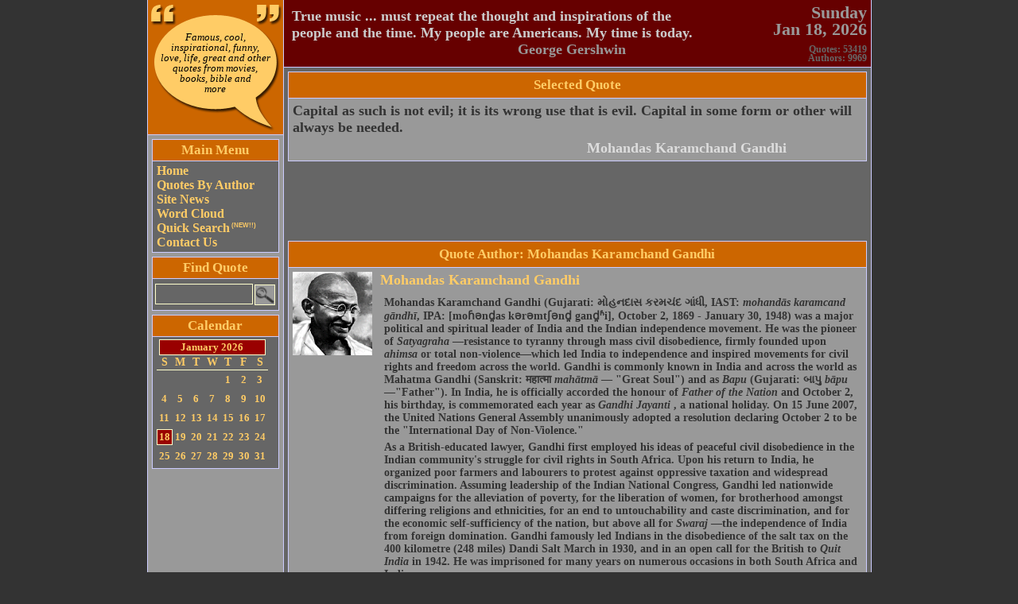

--- FILE ---
content_type: text/html; charset=UTF-8
request_url: https://publicquotes.com/quote/25133/capital-as-such-is-not-evil-it-is-its-wrong-use-that-is-evil.html
body_size: 21132
content:
<!DOCTYPE html PUBLIC "-//W3C//DTD XHTML 1.0 Transitional//EN" "http://www.w3.org/TR/xhtml1/DTD/xhtml1-transitional.dtd">
<html xmlns="http://www.w3.org/1999/xhtml">
<head>
<meta http-equiv="Content-Type" content="text/html; charset=iso-8859-1" />
<meta name="distribution" content="global"/>
<meta name="Keywords" content="Capital as such is not evil; it is its wrong use that is evil. Capital in some form or other will always be needed.,quotes,quote,calendar,famous quotes,inspirational quotes,funny quotes,love quotes,life quotes,movie quotes,bible quotes,graduation quotes,love quote, cite, cites"/>
<meta name="Description" content="Quote: Capital as such is not evil; it is its wrong use that is evil..."/>
<meta name="robots" content="index, follow"/>
<meta name="author" content="Andrey Mikhalchuk" />
<meta name="copyright" content="Copyright(c) Uberix, 2007 (http://uberix.com/)" />
<meta name="language" content="English" />
<link rel="shortcut icon" href="/favicon.ico" type="image/x-icon" />
<!-- script language="javascript" src="/js/publicquotes-util.js" type="text/javascript"></script -->
<!-- link rel="stylesheet" type="text/css" href="/css/publicquotes.min.css" / -->
<style type="text/css">
body{background-color:#333;font-family:"Times New Roman", Times, serif;color:#000;font-size:14px;margin:0;padding:0 20px;}li{color:#333;font-size:14px;list-style-type:square;}ul{padding-left:5px;margin:5px 5px 5px 15px;}p{font-size:14px;font-weight:700;color:#333;margin:0 5px 5px;}a{text-decoration:none;}a:hover,a.read_more:hover,a.header_quote:hover,a.header_quote_author:hover,a.quote:hover,a.auote_author:hover,a.selected_quote_author:hover,a.selected_quote:hover,a.see_more:hover
a.alphabet:hover,a.alphabet_selected:hover,a.source_in_list:hover{text-decoration:underline;}input.text,select.select,textarea.textarea,option.option,input.password,textarea.textarea,input.image{font-family:"Times New Roman", Times, serif;font-size:16px;font-weight:700;color:#ccc;height:22px;border:1px solid #ffc;background-color:#666;margin:3px;}input.text{padding:1px 4px;}input.submit{border:1px solid #ffc;background-color:#999;color:#366;font-weight:700;font-size:14px;padding:3px;}td.menu_block{background-color:#666;padding:3px 0;}th.block,h2.block{background-color:#c60;text-align:center;font-size:17px;font-weight:700;color:#fc6;white-space:nowrap;margin:0;padding:3px;}th.menu_block,th.block{border-bottom:1px solid #ccf;}table.block{border:1px solid #ccf;margin:0;}td.main_menu_item,td.main_menu_item_selected,td.main_menu_item a,td.main_menu_item_selected a{font-size:16px;font-weight:700;color:#fc6;}td.main_menu_item{padding-left:5px;}td.main_menu_item_selected{background-color:#900;border-top:1px solid #ccf;border-bottom:1px solid #ccf;padding-left:5px;}sup{font-size:8px;font-family:Verdana, Arial, Helvetica, sans-serif;}h1.logo{font-size:13px;line-height:13px;font-style:italic;font-weight:400;text-align:center;margin:0;padding:0;}p.current_date{font-size:22px;font-weight:700;color:#999;text-align:right;line-height:21px;margin:5px;}p.site_stats{font-size:12px;font-weight:700;color:#666;text-align:right;line-height:11px;margin:5px;}a.header_quote,a.header_quote_author{font-size:18px;font-weight:700;color:#ccc;text-decoration:none;margin:0;}a.header_quote_author{color:#999;text-align:right;margin-right:100px;white-space:nowrap;}p.footer{text-align:center;font-size:12px;font-weight:700;color:#c93;margin:0;padding:3px 0;}div.quote{border:1px solid #ccf;background-color:#999;cursor:pointer;margin:0 5px 5px 0;padding:5px;}p.quote{margin:0;}a.quote{color:#333;font-size:14px;font-weight:700;text-decoration:none;margin:0;}p.quote_author{text-align:right;margin:0;}a.quote_author{color:#666;font-size:14px;font-weight:700;white-space:nowrap;text-decoration:none;text-align:right;margin:0 100px 10px 0;}a.read_more{color:#333;font-size:14px;font-weight:700;white-space:nowrap;text-decoration:none;text-align:right;margin:0 50px 10px 0;}h3{color:#fc6;font-size:18px;margin:0;}table.calendar{border-spacing:0;border-collapse:collapse;margin:0 3px 0 5px;}table.calendar td,table.calendar th,table.calendar caption.calendar-month{color:#fc6;text-align:center;font-weight:700;font-size:13px;}table.calendar th{font-size:14px;border:none;border-bottom:1px solid #ffc;padding:1px 0;}table.calendar td{width:20px;height:20px;margin:0;padding:2px 0;}table.calendar caption.calendar-month{border:1px solid #ffc;background-color:#900;margin:0 3px;padding:1px;}td.alphabet,td.alphabet_selected{text-align:center;width:20px;height:20px;border:1px solid #ffc;}td.alphabet{background-color:#666;}td.alphabet_selected{background-color:#900;}td.pager,td.pager_hover{width:20px;height:20px;border:1px solid #ffc;cursor:pointer;background-color:#666;padding:2px 5px;}td.current_page{color:#fc6;border:1px solid #ffc;font-size:14px;font-weight:700;cursor:default;background-color:#900;width:20px;height:20px;padding:2px 5px;}table.source_in_list{margin:0;padding:0;}td.source_in_list{border:1px solid #ffc;background-color:#666;width:33%;overflow:hidden;cursor:pointer;padding:2px;}a.source_in_list{color:#fc6;font-size:12px;font-weight:700;text-decoration:none;}a.selected_quote_author,a.selected_quote{color:#333;font-weight:700;text-decoration:none;font-size:18px;}a.selected_quote_author{color:#ddd;}div.selected_quote{padding:5px;}div.selected_quote_author{text-align:right;padding-right:100px;padding-bottom:5px;}div.tag_cloud_field_fixed{background-color:#999;overflow:hidden;position:relative;width:100%;}div.linear_word_class{float:left;position:static;margin:-2px 1px;}div.nonlinear_word_class{position:absolute;}div.tag_cloud_field_scaleable{background-color:#999;overflow:hidden;}a.see_more{color:#333;text-decoration:none;font-weight:700;font-size:14px;padding:5px 20px 5px 0;}p.error{color:#900;font-size:14px;font-weight:700;margin:5px;}code{display:block;border:1px solid #ffc;background:#666;margin:5px;padding:5px;}td.block,td.alphabet:hover,td.pager:hover{background-color:#999;}a.alphabet,a.alphabet_selected,td.pager a{color:#fc6;cursor:pointer;font-size:12px;font-weight:700;text-decoration:none;}
</style>
<title>Quote: Capital as such is not evil; it is its wrong use that is evil...</title>
</head>
<body>
<table border="0" cellpadding="0" cellspacing="0" width="890" height="100%" style="border-left: 1px solid #ccf; border-right: 1px solid #ccf;" align="center">
	<tr>
		<td width="170" valign="top" bgcolor="#999999" style="border-right: 1px solid #ccf;padding-bottom: 5px">
			<table cellpadding="0" cellspacing="0" border="0" width="170">
				<tr height="170">
					<td height="110" width="170" background="/img/logo.gif" valign="top" style="padding:40px 0px 0px 0px; border-bottom: 1px solid #ccf;cursor:pointer;" onClick="location.href='/'">
						<a href="/" style="cursor:pointer;color:#000; text-decoration:none"><h1 class="logo">Famous, cool,<br />inspirational, funny,<br />love, life, great and other<br />quotes from movies,<br />books, bible and<br />more</h1></a>
					</td>
				</tr>
				<tr>
					<td style="padding: 5px 5px 0px 5px">
												<table cellpadding="0" cellspacing="0" border="0" class="block" width="160">
	<tr><th class="menu_block"><h2 class="block">Main Menu</h2></th></tr>
	<tr><td class="menu_block">						<table cellpadding="0" cellspacing="0" border="0" width="100%">
																																											<tr><td class="main_menu_item"><a href="/index.php" title="Welcome to PublicQuotes.com" style="text-decoration:none">Home</a></td></tr>
																																																		<tr><td class="main_menu_item"><a href="/quotes-by-source.php" title="Find quotes by source/author" style="text-decoration:none">Quotes&nbsp;By&nbsp;Author</a></td></tr>
																																																		<tr><td class="main_menu_item"><a href="/site-news.php" title="All news related to this site development" style="text-decoration:none">Site News</a></td></tr>
																																																		<tr><td class="main_menu_item"><a href="/word-cloud.php" title="Word cloud - helps you to identify the most popular words in quotes quickly" style="text-decoration:none">Word&nbsp;Cloud</a></td></tr>
																																																		<tr><td class="main_menu_item"><a href="/quick-search.php" title="Quickly search for quotes" style="text-decoration:none">Quick&nbsp;Search<sup> (NEW!!)</sup></a></td></tr>
																																																		<tr><td class="main_menu_item"><a href="/contact-us.php" title="Contact us if you want to submit a quote, suggestion, improvement or any other information" style="text-decoration:none">Contact&nbsp;Us</a></td></tr>
																			</table>
						</td></tr>
</table>					</td>
				</tr>
				<tr>
					<td style="padding: 5px 0px 0px 5px">
												<table cellpadding="0" cellspacing="0" border="0" class="block" width="160">
	<tr><th class="menu_block"><h2 class="block">Find Quote</h2></th></tr>
	<tr><td class="menu_block">												<table cellpadding="0" cellspacing="0" border="0">
							<tr>
								<td valign="top">
									<form method="get" action="/quick-search.php"><input type="text" class="text" name="search_for" style="width: 113px; height: 22px; margin-right:1px" value=""/>
								</td>
								<td valign="top" style="padding-top: 1px">
									<input type="image" class="image" name="find" src="/img/find-icon.gif" style="height:24px; width:24px; margin-left:1px"/>
								</td></form>
							</tr>
						</table>
						</td></tr>
</table>					</td>
				</tr>
<!--
				<tr>
					<td style="padding: 5px 0px 0px 5px">
												<table cellpadding="0" cellspacing="0" border="0" class="block" width="160">
	<tr><th class="menu_block"><h2 class="block">Subscribe</h2></th></tr>
	<tr><td class="menu_block">						<table cellpadding="0" cellspacing="0" border="0">
							<tr>
								<td valign="top">
									<input type="text" class="text" name="search_for" style="width: 100px; height: 22px; margin-right:1px" />
								</td>
								<td valign="top" style="padding-top: 1px">
									<input type="image" class="image" name="find" src="/img/subscribe-icon.gif" style="height:24px; width:24px; margin-left:1px"/>
								</td>
							</tr>
						</table>
						</td></tr>
</table>					</td>
				</tr>
-->
				<tr>
					<td style="padding: 5px 0px 0px 5px">
						<table cellpadding="0" cellspacing="0" border="0" class="block" width="160">
	<tr><th class="menu_block"><h2 class="block">Calendar</h2></th></tr>
	<tr><td class="menu_block"><table class="calendar">
<caption class="calendar-month">January&nbsp;2026</caption>
<tr><th abbr="Sunday">S</th><th abbr="Monday">M</th><th abbr="Tuesday">T</th><th abbr="Wednesday">W</th><th abbr="Thursday">T</th><th abbr="Friday">F</th><th abbr="Saturday">S</th></tr>
<tr><td colspan="4">&nbsp;</td><td>1</td><td>2</td><td>3</td></tr>
<tr><td>4</td><td>5</td><td>6</td><td>7</td><td>8</td><td>9</td><td>10</td></tr>
<tr><td>11</td><td>12</td><td>13</td><td>14</td><td>15</td><td>16</td><td>17</td></tr>
<tr><td><div style="border: 1px solid #ffc; padding:1px; background-color:#900">18</div></td><td>19</td><td>20</td><td>21</td><td>22</td><td>23</td><td>24</td></tr>
<tr><td>25</td><td>26</td><td>27</td><td>28</td><td>29</td><td>30</td><td>31</td></tr>
</table>
</td></tr>
</table>					</td>
				</tr>
				<tr>
					<td style="padding: 5px 0px 0px 5px">
						<script async src="https://pagead2.googlesyndication.com/pagead/js/adsbygoogle.js"></script>
<ins class="adsbygoogle"
     style="display:inline-block;width:160px;height:600px"
     data-ad-client="ca-pub-5224061978247555"
     data-ad-slot="4172580407"></ins>
<script>
     (adsbygoogle = window.adsbygoogle || []).push({});
</script>
					</td>
				</tr>
			</table>
		</td>
		<td width="100%" valign="top" bgcolor="#666666">
			<table cellpadding="0" cellspacing="0" border="0" width="100%">
				<tr>
					<td valign="top" bgcolor="#660000" style="border-bottom: 1px solid #ccf;">
						<table cellpadding="0" cellspacing="0" border="0" width="100%">
							<tr>
								<td rowspan="2" valign="top" align="left" style="padding:10px">
<!--
<a  class="header_quote" href ="http://www.youtube.com/watch?v=l7bKdpSAX-I"><img style="margin: 0px 10px 0px 0px" src="http://i1.ytimg.com/vi/l7bKdpSAX-I/default.jpg" align="left" />World Wildlife Fund is the world's largest independent conservation organization. Their mission is to protect the wildlife on Earth. Please donate to WWF so they can keep doing their great job: </a><a href="http://www.razoo.com/story/WWF" class="header_quote">http://www.razoo.com/story/WWF</a>
-->
									<a class="header_quote" href="/quote/25504/true-music-.html">True music ... must repeat the thought and inspirations of the people and the time. My people are Americans. My time is today.</a>
									<div align="right"><a class="header_quote_author" href="/source/5145/george-gershwin.html">George Gershwin</a></div>
								</td>
								<td rowspan="2" valign="top" align="left" style="padding:10px">
									<img src="../../img/1x1t.gif" width="50" />
								</td>
								<td width="100" align="right" valign="top">
									<p class="current_date">
									Sunday<br />Jan&nbsp;18,&nbsp;2026									</p>
								</td>
							</tr>
							<tr>
								<td align="right" valign="bottom">
									<p class="site_stats">
										Quotes: 53419<br />
										Authors: 9969<br />
										<!--Events: <br />
										Today's events: 0<br />-->
									</p>
								</td>
							</tr>
						</table>
					</td>
				</tr>
				<tr>
					<td style="padding: 5px 5px 5px 5px">
						<table cellpadding="0" cellspacing="0" border="0" width="100%">
	<tr>
		<td>
		<table cellpadding="0" cellspacing="0" border="0" class="block" width="100%">
	<tr><th class="block"><h2 class="block">Selected Quote</h2></th></tr>
	<tr><td class="block"><div class="selected_quote"><a class="selected_quote" href="/quote/25133/capital-as-such-is-not-evil-it-is-its-wrong-use-that-is-evil.html">Capital as such is not evil; it is its wrong use that is evil. Capital in some form or other will always be needed.</a></div>
<div class="selected_quote_author"><a class="selected_quote_author" href="/source/80/mohandas-karamchand-gandhi.html">Mohandas Karamchand Gandhi</a></div>
</td></tr>
</table>		</td>
	</tr>
	<tr>
		<td style="height:5px;">
		</td>
	</tr>
	<tr>
		<td align="center">
		<script async src="https://pagead2.googlesyndication.com/pagead/js/adsbygoogle.js"></script>
<ins class="adsbygoogle"
     style="display:inline-block;width:728px;height:90px"
     data-ad-client="ca-pub-5224061978247555"
     data-ad-slot="2340509100"></ins>
<script>
     (adsbygoogle = window.adsbygoogle || []).push({});
</script>
		</td>
	</tr>
	<tr>
		<td style="height:5px;">
		</td>
	</tr>
	<tr>
		<td>
			<table cellpadding="0" cellspacing="0" border="0" class="block" width="100%">
	<tr><th class="block"><h2 class="block">Quote Author: Mohandas Karamchand Gandhi</h2></th></tr>
	<tr><td class="block">	<table border="0" cellspacing="0" cellpadding="5" style="cursor:default">
		<tr>
			<td rowspan="2" valign="top"><img src="/img/source/mahatma-gandhi.gif" alt="Mohandas Karamchand Gandhi" title="Mohandas Karamchand Gandhi" width="100"></td>
			<td height="20" valign="top"><h3>Mohandas Karamchand Gandhi</h3></td>
		</tr>
		<tr>
			<td valign="top" height="80">
			<p> Mohandas Karamchand Gandhi (Gujarati: મોહનદાસ કરમચંદ ગાંધી, IAST: <i>mohandās karamcand gāndhī</i>, IPA: [moɦənd̪as kərəmtʃənd̪ gand̪ʱi], October 2, 1869 - January 30, 1948) was a major political and spiritual leader of India and the Indian independence movement. He was the pioneer of <i> Satyagraha </i>—resistance to tyranny through mass civil disobedience, firmly founded upon <i> ahimsa </i> or total non-violence—which led India to independence and inspired movements for civil rights and freedom across the world. Gandhi is commonly known in India and across the world as Mahatma Gandhi (Sanskrit: महात्मा <i> mahātmā </i> — "Great Soul") and as <i>Bapu</i> (Gujarati: બાપુ <i>bāpu</i>—"Father"). In India, he is officially accorded the honour of <i> Father of the Nation </i> and October 2, his birthday, is commemorated each year as <i> Gandhi Jayanti </i>, a national holiday. On 15 June 2007, the United Nations General Assembly unanimously adopted a resolution declaring October 2 to be the "International Day of Non-Violence." </p> <p>As a British-educated lawyer, Gandhi first employed his ideas of peaceful civil disobedience in the Indian community's struggle for civil rights in South Africa. Upon his return to India, he organized poor farmers and labourers to protest against oppressive taxation and widespread discrimination. Assuming leadership of the Indian National Congress, Gandhi led nationwide campaigns for the alleviation of poverty, for the liberation of women, for brotherhood amongst differing religions and ethnicities, for an end to untouchability and caste discrimination, and for the economic self-sufficiency of the nation, but above all for <i> Swaraj </i>—the independence of India from foreign domination. Gandhi famously led Indians in the disobedience of the salt tax on the 400 kilometre (248 miles) Dandi Salt March in 1930, and in an open call for the British to <i> Quit India </i> in 1942. He was imprisoned for many years on numerous occasions in both South Africa and India.</p> <p>Gandhi practised and advocated non-violence and truth, even in the most extreme situations. A student of Hindu philosophy, he lived simply, organizing an ashram that was self-sufficient in its needs. Making his own clothes—the traditional Indian dhoti and shawl woven with a charkha—he lived on a simple vegetarian diet. He used rigorous fasts, for long periods, for both self-purification and protest.</p>
											<div align="right" style="width: 100%;"><a href="http://en.wikipedia.org/wiki/Mohandas_Karamchand_Gandhi" target="help_window" class="read_more">Read More</a></div>
										</td>
		</tr>
	</table>
</td></tr>
</table>		</td>
	</tr>
	<tr>
		<td style="height:5px;">
		</td>
	</tr>
	<tr>
		<td>
		<table cellpadding="0" cellspacing="0" border="0" class="block" width="100%">
	<tr><th class="block"><h2 class="block">Other Mohandas Karamchand Gandhi Quotes</h2></th></tr>
	<tr><td class="block">	<div style="padding: 5px 0px 0px 5px">
					<div class="quote" onclick="location.href='/quote/94/there-are-people-in-the-world-so-hungry-that-god-cannot-appear-to-them-except-in-the-form-of-bread.html'">
			<p class="quote"><a class="quote" href="/quote/94/there-are-people-in-the-world-so-hungry-that-god-cannot-appear-to-them-except-in-the-form-of-bread.html">There are people in the world so hungry, that God cannot appear to them except in the form of bread.</a></p>
		</div>
							<div class="quote" onclick="location.href='/quote/103/first-they-ignore-you-then-they-laugh-at-you-then-they-fight-you-then-you-win.html'">
			<p class="quote"><a class="quote" href="/quote/103/first-they-ignore-you-then-they-laugh-at-you-then-they-fight-you-then-you-win.html">First they ignore you, then they laugh at you, then they fight you, then you win.</a></p>
		</div>
							<div class="quote" onclick="location.href='/quote/233/i-think-it-would-be-a-good-idea.html'">
			<p class="quote"><a class="quote" href="/quote/233/i-think-it-would-be-a-good-idea.html">I think it would be a good idea.</a></p>
		</div>
							<div class="quote" onclick="location.href='/quote/552/i-believe-in-equality-for-everyone-except-reporters-and-photographers.html'">
			<p class="quote"><a class="quote" href="/quote/552/i-believe-in-equality-for-everyone-except-reporters-and-photographers.html">I believe in equality for everyone, except reporters and photographers.</a></p>
		</div>
							<div class="quote" onclick="location.href='/quote/677/what-difference-does-it-make-to-the-dead-the-orphans-and-the-homeless-whether-the-mad-destruction-is.html'">
			<p class="quote"><a class="quote" href="/quote/677/what-difference-does-it-make-to-the-dead-the-orphans-and-the-homeless-whether-the-mad-destruction-is.html">What difference does it make to the dead, the orphans and the homeless, whether the mad destruction is wrought under the name of totalitarianism or the holy name of liberty or democracy?</a></p>
		</div>
							<div class="quote" onclick="location.href='/quote/963/where-there-is-love-there-is-life.html'">
			<p class="quote"><a class="quote" href="/quote/963/where-there-is-love-there-is-life.html">Where there is love there is life.</a></p>
		</div>
							<div class="quote" onclick="location.href='/quote/1129/if-i-had-no-sense-of-humor-i-would-long-ago-have-committed-suicide.html'">
			<p class="quote"><a class="quote" href="/quote/1129/if-i-had-no-sense-of-humor-i-would-long-ago-have-committed-suicide.html">If I had no sense of humor, I would long ago have committed suicide.</a></p>
		</div>
							<div class="quote" onclick="location.href='/quote/1699/you-must-be-the-change-you-wish-to-see-in-the-world.html'">
			<p class="quote"><a class="quote" href="/quote/1699/you-must-be-the-change-you-wish-to-see-in-the-world.html">You must be the change you wish to see in the world.</a></p>
		</div>
							<div class="quote" onclick="location.href='/quote/4663/all-humanity-is-one-undivided-and-indivisible-family-and-each-one-of-us-is-responsible-for-the-misdeeds.html'">
			<p class="quote"><a class="quote" href="/quote/4663/all-humanity-is-one-undivided-and-indivisible-family-and-each-one-of-us-is-responsible-for-the-misdeeds.html">All humanity is one undivided and indivisible family, and each one of us is responsible for the misdeeds of all the others. I cannot detach myself from the wickedest soul.</a></p>
		</div>
							<div class="quote" onclick="location.href='/quote/4664/what-difference-does-it-make-to-the-dead.html'">
			<p class="quote"><a class="quote" href="/quote/4664/what-difference-does-it-make-to-the-dead.html">What difference does it make to the dead...whether the mad destruction is wrought under the name of totalitarianism or the holy name of liberty or democracy?</a></p>
		</div>
							<div class="quote" onclick="location.href='/quote/4665/consciously-or-unconsciously-every-one-of-us-does-render-some-service-or-other.html'">
			<p class="quote"><a class="quote" href="/quote/4665/consciously-or-unconsciously-every-one-of-us-does-render-some-service-or-other.html">Consciously or unconsciously, every one of us does render some service or other. If we cultivate the habit of doing this service deliberately, our desire for service will steadily grow stronger, and will make, not only our own happiness, but that of the w</a></p>
		</div>
							<div class="quote" onclick="location.href='/quote/4666/a-coward-is-incapable-of-exhibiting-love-it-is-the-prerogative-of-the-brave.html'">
			<p class="quote"><a class="quote" href="/quote/4666/a-coward-is-incapable-of-exhibiting-love-it-is-the-prerogative-of-the-brave.html">A coward is incapable of exhibiting love; it is the prerogative of the brave.</a></p>
		</div>
							<div class="quote" onclick="location.href='/quote/4667/we-win-justice-quickest-by-rendering-justice-to-the-other-party.html'">
			<p class="quote"><a class="quote" href="/quote/4667/we-win-justice-quickest-by-rendering-justice-to-the-other-party.html">We win justice quickest by rendering justice to the other party.</a></p>
		</div>
							<div class="quote" onclick="location.href='/quote/25126/i-claim-to-be-no-more-than-an-average-man-with-less-than-average-abilities.html'">
			<p class="quote"><a class="quote" href="/quote/25126/i-claim-to-be-no-more-than-an-average-man-with-less-than-average-abilities.html">I claim to be no more than an average man with less than average abilities. I have not the shadow of a doubt that any man or woman can achieve what I have, if he or she would make the same effort and cultivate the same hope and faith.</a></p>
		</div>
							<div class="quote" onclick="location.href='/quote/25127/indolence-is-a-delightful-but-distressing-state-we-must-be-doing-something-to-be-happy.html'">
			<p class="quote"><a class="quote" href="/quote/25127/indolence-is-a-delightful-but-distressing-state-we-must-be-doing-something-to-be-happy.html">Indolence is a delightful but distressing state; we must be doing something to be happy. Action is no less necessary than thought to the instinctive tendencies of the human frame.</a></p>
		</div>
							<div class="quote" onclick="location.href='/quote/25128/adaptability-is-not-imitation.html'">
			<p class="quote"><a class="quote" href="/quote/25128/adaptability-is-not-imitation.html">Adaptability is not imitation. It means power of resistance and assimilation.</a></p>
		</div>
							<div class="quote" onclick="location.href='/quote/25129/ahimas-is-the-attribute-of-the-soul-and-therefore-to-be-practiced-by-everybody-in-all-affairs-of-lif.html'">
			<p class="quote"><a class="quote" href="/quote/25129/ahimas-is-the-attribute-of-the-soul-and-therefore-to-be-practiced-by-everybody-in-all-affairs-of-lif.html">Ahimas is the attribute of the soul, and therefore, to be practiced by everybody in all affairs of life. If it cannot be practiced in all departments, it has no practical value.</a></p>
		</div>
							<div class="quote" onclick="location.href='/quote/25130/i-came-to-the-conclusion-long-ago-.html'">
			<p class="quote"><a class="quote" href="/quote/25130/i-came-to-the-conclusion-long-ago-.html">I came to the conclusion long ago ... that all religions were true, and also that all had some error in them.</a></p>
		</div>
							<div class="quote" onclick="location.href='/quote/25131/birth-and-death-are-not-two-different-states-but-they-are-different-aspects-of-the-same-state.html'">
			<p class="quote"><a class="quote" href="/quote/25131/birth-and-death-are-not-two-different-states-but-they-are-different-aspects-of-the-same-state.html">Birth and death are not two different states, but they are different aspects of the same state.</a></p>
		</div>
							<div class="quote" onclick="location.href='/quote/25132/all-business-depends-upon-men-fulfilling-their-responsibilities.html'">
			<p class="quote"><a class="quote" href="/quote/25132/all-business-depends-upon-men-fulfilling-their-responsibilities.html">All business depends upon men fulfilling their responsibilities.</a></p>
		</div>
							<div class="quote" onclick="location.href='/quote/25133/capital-as-such-is-not-evil-it-is-its-wrong-use-that-is-evil.html'">
			<p class="quote"><a class="quote" href="/quote/25133/capital-as-such-is-not-evil-it-is-its-wrong-use-that-is-evil.html">Capital as such is not evil; it is its wrong use that is evil. Capital in some form or other will always be needed.</a></p>
		</div>
							<div class="quote" onclick="location.href='/quote/25134/we-must-become-the-change-we-want-to-see-in-the-world.html'">
			<p class="quote"><a class="quote" href="/quote/25134/we-must-become-the-change-we-want-to-see-in-the-world.html">We must become the change we want to see in the world.</a></p>
		</div>
							<div class="quote" onclick="location.href='/quote/25135/h.html'">
			<p class="quote"><a class="quote" href="/quote/25135/h.html">H. G. Wells was not the only one to mention Churchill and Hitler in the same breath: 'Churchill and Hitler are striving to change the nature of their respective countrymen by forcing and hammering violent methods on them. Man may be suppressed in this manner but he cannot be changed. Ahimsa [non-violence in the Hindu tradition], on the other hand, can change human nature and sooner than men like Churchill and Hitler.'</a></p>
		</div>
							<div class="quote" onclick="location.href='/quote/25136/whenever-you-are-confronted-with-an-opponent.html'">
			<p class="quote"><a class="quote" href="/quote/25136/whenever-you-are-confronted-with-an-opponent.html">Whenever you are confronted with an opponent. Conquer him with love.</a></p>
		</div>
							<div class="quote" onclick="location.href='/quote/25137/the-control-of-the-palate-is-a-valuable-aid-for-the-control-of-the-mind.html'">
			<p class="quote"><a class="quote" href="/quote/25137/the-control-of-the-palate-is-a-valuable-aid-for-the-control-of-the-mind.html">The control of the palate is a valuable aid for the control of the mind.</a></p>
		</div>
							<div class="quote" onclick="location.href='/quote/25138/my-nonviolence-does-not-admit-of-running-away-from-danger-and-leaving-the-dear-ones-unprotected.html'">
			<p class="quote"><a class="quote" href="/quote/25138/my-nonviolence-does-not-admit-of-running-away-from-danger-and-leaving-the-dear-ones-unprotected.html">My nonviolence does not admit of running away from danger and leaving the dear ones unprotected.</a></p>
		</div>
							<div class="quote" onclick="location.href='/quote/25139/all-crime-is-a-kind-of-disease-and-should-be-treated-as-such.html'">
			<p class="quote"><a class="quote" href="/quote/25139/all-crime-is-a-kind-of-disease-and-should-be-treated-as-such.html">All crime is a kind of disease and should be treated as such.</a></p>
		</div>
							<div class="quote" onclick="location.href='/quote/25140/no-culture-can-live-if-it-attempts-to-be-exclusive.html'">
			<p class="quote"><a class="quote" href="/quote/25140/no-culture-can-live-if-it-attempts-to-be-exclusive.html">No culture can live, if it attempts to be exclusive.</a></p>
		</div>
							<div class="quote" onclick="location.href='/quote/25141/let-everyone-try-and-find-that-as-a-result-of-daily-prayer-he-adds-something-new-to-his-life-something.html'">
			<p class="quote"><a class="quote" href="/quote/25141/let-everyone-try-and-find-that-as-a-result-of-daily-prayer-he-adds-something-new-to-his-life-something.html">Let everyone try and find that as a result of daily prayer he adds something new to his life, something with which nothing can be compared.</a></p>
		</div>
							<div class="quote" onclick="location.href='/quote/25142/the-difference-between-what-we-do-and-what-we-are-capable-of-doing-would-suffice-to-solve-most-of-the.html'">
			<p class="quote"><a class="quote" href="/quote/25142/the-difference-between-what-we-do-and-what-we-are-capable-of-doing-would-suffice-to-solve-most-of-the.html">The difference between what we do and what we are capable of doing would suffice to solve most of the world's problem.</a></p>
		</div>
							<div class="quote" onclick="location.href='/quote/25143/to-believe-that-what-has-not-occurred-in-history-will-not-occur-at-all-is-to-argue-disbelief-in-the-dignity.html'">
			<p class="quote"><a class="quote" href="/quote/25143/to-believe-that-what-has-not-occurred-in-history-will-not-occur-at-all-is-to-argue-disbelief-in-the-dignity.html">To believe that what has not occurred in history will not occur at all, is to argue disbelief in the dignity of man.</a></p>
		</div>
							<div class="quote" onclick="location.href='/quote/25144/honest-disagreement-is-often-a-good-sign-of-progress.html'">
			<p class="quote"><a class="quote" href="/quote/25144/honest-disagreement-is-often-a-good-sign-of-progress.html">Honest disagreement is often a good sign of progress.</a></p>
		</div>
							<div class="quote" onclick="location.href='/quote/25145/i-believe-in-the-doctrine-of-non-violence-as-a-weapon-of-the-weak.html'">
			<p class="quote"><a class="quote" href="/quote/25145/i-believe-in-the-doctrine-of-non-violence-as-a-weapon-of-the-weak.html">I believe in the doctrine of non-violence as a weapon of the weak. I believe in the doctrine of non-violence as a weapon of the strongest. I believe that a man is the strongest soldier for daring to die unarmed.</a></p>
		</div>
							<div class="quote" onclick="location.href='/quote/25146/if-you-don-t-ask-you-don-t-get.html'">
			<p class="quote"><a class="quote" href="/quote/25146/if-you-don-t-ask-you-don-t-get.html">If you don't ask, you don't get.</a></p>
		</div>
							<div class="quote" onclick="location.href='/quote/25147/i-have-not-the-shadow-of-a-doubt-that-any-man-or-woman-can-achieve-what-i-have-if-he-or-she-would-make.html'">
			<p class="quote"><a class="quote" href="/quote/25147/i-have-not-the-shadow-of-a-doubt-that-any-man-or-woman-can-achieve-what-i-have-if-he-or-she-would-make.html">I have not the shadow of a doubt that any man or woman can achieve what I have, if he or she would make the same effort and cultivate the same hope and faith.</a></p>
		</div>
							<div class="quote" onclick="location.href='/quote/25148/an-eye-for-an-eye-will-make-the-whole-world-go-blind.html'">
			<p class="quote"><a class="quote" href="/quote/25148/an-eye-for-an-eye-will-make-the-whole-world-go-blind.html">An eye for an eye will make the whole world go blind.</a></p>
		</div>
							<div class="quote" onclick="location.href='/quote/25149/faith-is-not-something-to-grasp-it-is-a-state-to-grow-into.html'">
			<p class="quote"><a class="quote" href="/quote/25149/faith-is-not-something-to-grasp-it-is-a-state-to-grow-into.html">Faith is not something to grasp, it is a state to grow into.</a></p>
		</div>
							<div class="quote" onclick="location.href='/quote/25150/faith-must-be-enforced-by-reason.html'">
			<p class="quote"><a class="quote" href="/quote/25150/faith-must-be-enforced-by-reason.html">Faith must be enforced by reason. When faith becomes blind it dies.</a></p>
		</div>
							<div class="quote" onclick="location.href='/quote/25151/there-is-nothing-that-wastes-the-body-like-worry-and-one-who-has-any-faith-in-god-should-be-ashamed-to.html'">
			<p class="quote"><a class="quote" href="/quote/25151/there-is-nothing-that-wastes-the-body-like-worry-and-one-who-has-any-faith-in-god-should-be-ashamed-to.html">There is nothing that wastes the body like worry, and one who has any faith in God should be ashamed to worry about anything whatsoever.</a></p>
		</div>
							<div class="quote" onclick="location.href='/quote/25152/for-the-nonviolent-person-the-whole-world-is-one-family.html'">
			<p class="quote"><a class="quote" href="/quote/25152/for-the-nonviolent-person-the-whole-world-is-one-family.html">For the nonviolent person, the whole world is one family. He will fear none, nor will others fear him.</a></p>
		</div>
							<div class="quote" onclick="location.href='/quote/25153/what-we-are-doing-to-the-forests-of-the-world-is-but-a-mirror-reflection-of-what-we-are-doing-to-ourselves.html'">
			<p class="quote"><a class="quote" href="/quote/25153/what-we-are-doing-to-the-forests-of-the-world-is-but-a-mirror-reflection-of-what-we-are-doing-to-ourselves.html">What we are doing to the forests of the world is but a mirror reflection of what we are doing to ourselves and to one another.</a></p>
		</div>
							<div class="quote" onclick="location.href='/quote/25154/the-weak-can-never-forgive.html'">
			<p class="quote"><a class="quote" href="/quote/25154/the-weak-can-never-forgive.html">The weak can never forgive. Forgiveness is the attribute of the strong.</a></p>
		</div>
							<div class="quote" onclick="location.href='/quote/25155/freedom-and-slavery-are-mental-states.html'">
			<p class="quote"><a class="quote" href="/quote/25155/freedom-and-slavery-are-mental-states.html">Freedom and slavery are mental states.</a></p>
		</div>
							<div class="quote" onclick="location.href='/quote/25156/don-t-listen-to-friends-when-the-friend-inside-you-says-do-this.html'">
			<p class="quote"><a class="quote" href="/quote/25156/don-t-listen-to-friends-when-the-friend-inside-you-says-do-this.html">Don't listen to friends when the Friend inside you says 'Do this.'</a></p>
		</div>
							<div class="quote" onclick="location.href='/quote/25157/non-cooperation-with-evil-is-as-much-a-duty-as-is-cooperation-with-good.html'">
			<p class="quote"><a class="quote" href="/quote/25157/non-cooperation-with-evil-is-as-much-a-duty-as-is-cooperation-with-good.html">Non-cooperation with evil is as much a duty as is cooperation with good.</a></p>
		</div>
							<div class="quote" onclick="location.href='/quote/25158/even-a-believer-in-nonviolence-has-to-say-between-two-combatants-which-is-less-bad-or-whose-cause-is.html'">
			<p class="quote"><a class="quote" href="/quote/25158/even-a-believer-in-nonviolence-has-to-say-between-two-combatants-which-is-less-bad-or-whose-cause-is.html">Even a believer in nonviolence has to say between two combatants which is less bad or whose cause is just.</a></p>
		</div>
							<div class="quote" onclick="location.href='/quote/25159/never-make-a-promise-in-haste.html'">
			<p class="quote"><a class="quote" href="/quote/25159/never-make-a-promise-in-haste.html">Never make a promise in haste.</a></p>
		</div>
							<div class="quote" onclick="location.href='/quote/25160/it-is-difficult-but-not-impossible-to-conduct-strictly-honest-business.html'">
			<p class="quote"><a class="quote" href="/quote/25160/it-is-difficult-but-not-impossible-to-conduct-strictly-honest-business.html">It is difficult but not impossible to conduct strictly honest business. What is true is that honesty is incompatible with the amassing of a large fortune.</a></p>
		</div>
							<div class="quote" onclick="location.href='/quote/25161/honesty-is-incompatible-with-amassing-a-large-fortune.html'">
			<p class="quote"><a class="quote" href="/quote/25161/honesty-is-incompatible-with-amassing-a-large-fortune.html">Honesty is incompatible with amassing a large fortune.</a></p>
		</div>
							<div class="quote" onclick="location.href='/quote/25162/a-man-who-is-swayed-by-negative-emotions-may-have-good-enough-intentions-may-be-truthful-in-word-but.html'">
			<p class="quote"><a class="quote" href="/quote/25162/a-man-who-is-swayed-by-negative-emotions-may-have-good-enough-intentions-may-be-truthful-in-word-but.html">A man who is swayed by negative emotions may have good enough intentions, may be truthful in word, but he will never find the Truth.</a></p>
		</div>
							<div class="quote" onclick="location.href='/quote/25163/a-no-uttered-from-deepest-conviction-is-better-and-greater-than-a-yes-merely-uttered-to-please-or-what.html'">
			<p class="quote"><a class="quote" href="/quote/25163/a-no-uttered-from-deepest-conviction-is-better-and-greater-than-a-yes-merely-uttered-to-please-or-what.html">A 'No' uttered from deepest conviction is better and greater than a 'Yes' merely uttered to please, or what is worse, to avoid trouble.</a></p>
		</div>
							<div class="quote" onclick="location.href='/quote/25164/action-is-no-less-necessary-than-thought-to-the-instinctive-tendencies-of-the-human-frame.html'">
			<p class="quote"><a class="quote" href="/quote/25164/action-is-no-less-necessary-than-thought-to-the-instinctive-tendencies-of-the-human-frame.html">Action is no less necessary than thought to the instinctive tendencies of the human frame.</a></p>
		</div>
							<div class="quote" onclick="location.href='/quote/25165/there-is-no-hope-for-the-aching-world-except-through-the-narrow-and-straight-path-of-nonviolence.html'">
			<p class="quote"><a class="quote" href="/quote/25165/there-is-no-hope-for-the-aching-world-except-through-the-narrow-and-straight-path-of-nonviolence.html">There is no hope for the aching world except through the narrow and straight path of nonviolence.</a></p>
		</div>
							<div class="quote" onclick="location.href='/quote/25166/those-who-know-how-to-think-need-no-teachers.html'">
			<p class="quote"><a class="quote" href="/quote/25166/those-who-know-how-to-think-need-no-teachers.html">Those who know how to think need no teachers.</a></p>
		</div>
							<div class="quote" onclick="location.href='/quote/25167/if-christians-would-really-live-according-to-the-teachings-of-christ-as-found-in-the-bible-all-of-india.html'">
			<p class="quote"><a class="quote" href="/quote/25167/if-christians-would-really-live-according-to-the-teachings-of-christ-as-found-in-the-bible-all-of-india.html">If Christians would really live according to the teachings of Christ, as found in the Bible, all of India would be Christian today.</a></p>
		</div>
							<div class="quote" onclick="location.href='/quote/25168/whatever-you-do-may-seem-insignificant-but-it-is-very-important-that-you-do-it.html'">
			<p class="quote"><a class="quote" href="/quote/25168/whatever-you-do-may-seem-insignificant-but-it-is-very-important-that-you-do-it.html">Whatever you do may seem insignificant, but it is very important that you do it.</a></p>
		</div>
							<div class="quote" onclick="location.href='/quote/25169/almost-anything-you-do-will-be-insignificant-but-it-is-very-important-that-you-do-it.html'">
			<p class="quote"><a class="quote" href="/quote/25169/almost-anything-you-do-will-be-insignificant-but-it-is-very-important-that-you-do-it.html">Almost anything you do will be insignificant, but it is very important that you do it.</a></p>
		</div>
							<div class="quote" onclick="location.href='/quote/25170/if-intellect-plays-a-large-part-in-the-field-of-violence-i-hold-that-it-plays-a-larger-part-in-the-field.html'">
			<p class="quote"><a class="quote" href="/quote/25170/if-intellect-plays-a-large-part-in-the-field-of-violence-i-hold-that-it-plays-a-larger-part-in-the-field.html">If intellect plays a large part in the field of violence, I hold that it plays a larger part in the field of nonviolence.</a></p>
		</div>
							<div class="quote" onclick="location.href='/quote/25171/interdependence-is-and-ought-to-be-as-much-the-ideal-of-man-as-self-sufficiency.html'">
			<p class="quote"><a class="quote" href="/quote/25171/interdependence-is-and-ought-to-be-as-much-the-ideal-of-man-as-self-sufficiency.html">Interdependence is and ought to be as much the ideal of man as self-sufficiency. Man is a social being.</a></p>
		</div>
							<div class="quote" onclick="location.href='/quote/25172/intolerance-betrays-want-of-faith-in-one-s-cause.html'">
			<p class="quote"><a class="quote" href="/quote/25172/intolerance-betrays-want-of-faith-in-one-s-cause.html">Intolerance betrays want of faith in one's cause.</a></p>
		</div>
							<div class="quote" onclick="location.href='/quote/25173/it-is-open-to-a-war-resister-to-judge-between-the-combatants-and-wish-success-to-the-one-who-has-justice.html'">
			<p class="quote"><a class="quote" href="/quote/25173/it-is-open-to-a-war-resister-to-judge-between-the-combatants-and-wish-success-to-the-one-who-has-justice.html">It is open to a war resister to judge between the combatants and wish success to the one who has justice on his side. By so judging he is more likely to bring peace between the two than by remaining a mere spectator.</a></p>
		</div>
							<div class="quote" onclick="location.href='/quote/25174/a-weak-man-is-just-by-accident.html'">
			<p class="quote"><a class="quote" href="/quote/25174/a-weak-man-is-just-by-accident.html">A weak man is just by accident. A strong but non-violent man is unjust by accident.</a></p>
		</div>
							<div class="quote" onclick="location.href='/quote/25175/learn-as-if-you-would-live-forever-live-as-if-you-would-die-tomorrow.html'">
			<p class="quote"><a class="quote" href="/quote/25175/learn-as-if-you-would-live-forever-live-as-if-you-would-die-tomorrow.html">Learn as if you would live forever, live as if you would die tomorrow.</a></p>
		</div>
							<div class="quote" onclick="location.href='/quote/25176/there-is-more-to-life-than-increasing-its-speed.html'">
			<p class="quote"><a class="quote" href="/quote/25176/there-is-more-to-life-than-increasing-its-speed.html">There is more to life than increasing its speed.</a></p>
		</div>
							<div class="quote" onclick="location.href='/quote/25177/our-life-is-a-long-and-arduous-quest-after-truth-and-the-soul-requires-inward-restfulness-to-attain-its.html'">
			<p class="quote"><a class="quote" href="/quote/25177/our-life-is-a-long-and-arduous-quest-after-truth-and-the-soul-requires-inward-restfulness-to-attain-its.html">Our life is a long and arduous quest after Truth and the soul requires inward restfulness to attain its full height.</a></p>
		</div>
							<div class="quote" onclick="location.href='/quote/25178/remember-that-there-is-always-a-limit-to-self-indulgence-but-none-to-self-restraint.html'">
			<p class="quote"><a class="quote" href="/quote/25178/remember-that-there-is-always-a-limit-to-self-indulgence-but-none-to-self-restraint.html">Remember that there is always a limit to self-indulgence, but none to self-restraint.</a></p>
		</div>
							<div class="quote" onclick="location.href='/quote/25179/there-are-limits-to-self-indulgence-none-to-restraint.html'">
			<p class="quote"><a class="quote" href="/quote/25179/there-are-limits-to-self-indulgence-none-to-restraint.html">There are limits to self-indulgence, none to restraint.</a></p>
		</div>
							<div class="quote" onclick="location.href='/quote/25180/live-as-if-your-were-to-die-tomorrow.html'">
			<p class="quote"><a class="quote" href="/quote/25180/live-as-if-your-were-to-die-tomorrow.html">Live as if your were to die tomorrow. Learn as if you were to live forever.</a></p>
		</div>
							<div class="quote" onclick="location.href='/quote/25181/my-life-is-an-indivisible-whole-and-all-my-activities-run-into-one-another-and-they-have-their-rise-in.html'">
			<p class="quote"><a class="quote" href="/quote/25181/my-life-is-an-indivisible-whole-and-all-my-activities-run-into-one-another-and-they-have-their-rise-in.html">My life is an indivisible whole, and all my activities run into one another: and they have their rise in my insatiable love of mankind.</a></p>
		</div>
							<div class="quote" onclick="location.href='/quote/25182/a-man-is-the-sum-of-his-actions-of-what-he-has-done-of-what-he-can-do-nothing-else.html'">
			<p class="quote"><a class="quote" href="/quote/25182/a-man-is-the-sum-of-his-actions-of-what-he-has-done-of-what-he-can-do-nothing-else.html">A man is the sum of his actions, of what he has done, of what he can do, Nothing else.</a></p>
		</div>
							<div class="quote" onclick="location.href='/quote/25183/man-lives-freely-only-by-his-readiness-to-die-if-need-be-at-the-hands-of-his-brother-never-by-killing.html'">
			<p class="quote"><a class="quote" href="/quote/25183/man-lives-freely-only-by-his-readiness-to-die-if-need-be-at-the-hands-of-his-brother-never-by-killing.html">Man lives freely only by his readiness to die, if need be, at the hands of his brother, never by killing him.</a></p>
		</div>
							<div class="quote" onclick="location.href='/quote/25184/personally-i-hold-that-a-man-who-deliberately-and-intelligently-takes-a-pledge-and-then-breaks-it-forfeits.html'">
			<p class="quote"><a class="quote" href="/quote/25184/personally-i-hold-that-a-man-who-deliberately-and-intelligently-takes-a-pledge-and-then-breaks-it-forfeits.html">Personally, I hold that a man, who deliberately and intelligently takes a pledge and then breaks it, forfeits his manhood.</a></p>
		</div>
							<div class="quote" onclick="location.href='/quote/25185/increase-of-material-comforts-it-may-generally-be-laid-down-does-not-in-any-way-conduce-to-moral-gro.html'">
			<p class="quote"><a class="quote" href="/quote/25185/increase-of-material-comforts-it-may-generally-be-laid-down-does-not-in-any-way-conduce-to-moral-gro.html">Increase of material comforts, it may generally be laid down, does not in any way conduce to moral growth.</a></p>
		</div>
							<div class="quote" onclick="location.href='/quote/25186/mental-violence-has-no-potency-and-injures-only-the-person-whose-thoughts-are-violent.html'">
			<p class="quote"><a class="quote" href="/quote/25186/mental-violence-has-no-potency-and-injures-only-the-person-whose-thoughts-are-violent.html">Mental violence has no potency and injures only the person whose thoughts are violent. It is otherwise with mental non-violence. It has potency which the world does not yet know.</a></p>
		</div>
							<div class="quote" onclick="location.href='/quote/25187/culture-of-the-mind-must-be-subservient-to-the-heart.html'">
			<p class="quote"><a class="quote" href="/quote/25187/culture-of-the-mind-must-be-subservient-to-the-heart.html">Culture of the mind must be subservient to the heart.</a></p>
		</div>
							<div class="quote" onclick="location.href='/quote/25188/monotony-is-the-law-of-nature.html'">
			<p class="quote"><a class="quote" href="/quote/25188/monotony-is-the-law-of-nature.html">Monotony is the law of nature. Look at the monotonous manner in which the sun rises. The monotony of necessary occupations is exhilarating and lifegiving.</a></p>
		</div>
							<div class="quote" onclick="location.href='/quote/25189/the-mice-which-helplessly-find-themselves-between-the-cats-teeth-acquire-no-merit-from-their-enforced.html'">
			<p class="quote"><a class="quote" href="/quote/25189/the-mice-which-helplessly-find-themselves-between-the-cats-teeth-acquire-no-merit-from-their-enforced.html">The mice which helplessly find themselves between the cats teeth acquire no merit from their enforced sacrifice.</a></p>
		</div>
							<div class="quote" onclick="location.href='/quote/25190/nonviolence-of-the-strong-cannot-be-a-mere-policy.html'">
			<p class="quote"><a class="quote" href="/quote/25190/nonviolence-of-the-strong-cannot-be-a-mere-policy.html">Nonviolence of the strong cannot be a mere policy. It must be a creed, or a passion, if 'creed' is objected to.</a></p>
		</div>
							<div class="quote" onclick="location.href='/quote/25191/non-violence-is-the-first-article-of-my-faith.html'">
			<p class="quote"><a class="quote" href="/quote/25191/non-violence-is-the-first-article-of-my-faith.html">Non-violence is the first article of my faith. It is also the last article of my creed.</a></p>
		</div>
							<div class="quote" onclick="location.href='/quote/25192/nonviolence-is-an-intensely-active-force-when-properly-understood-and-used.html'">
			<p class="quote"><a class="quote" href="/quote/25192/nonviolence-is-an-intensely-active-force-when-properly-understood-and-used.html">Nonviolence is an intensely active force when properly understood and used.</a></p>
		</div>
							<div class="quote" onclick="location.href='/quote/25193/the-nonviolence-i-teach-is-active-nonviolence-of-the-strongest.html'">
			<p class="quote"><a class="quote" href="/quote/25193/the-nonviolence-i-teach-is-active-nonviolence-of-the-strongest.html">The nonviolence I teach is active nonviolence of the strongest. But the weakest can partake in it without becoming weaker.</a></p>
		</div>
							<div class="quote" onclick="location.href='/quote/25194/nonviolence-is-the-law-of-the-human-race-and-is-infinitely-greater-than-and-superior-to-brute-force.html'">
			<p class="quote"><a class="quote" href="/quote/25194/nonviolence-is-the-law-of-the-human-race-and-is-infinitely-greater-than-and-superior-to-brute-force.html">Nonviolence is the law of the human race and is infinitely greater than, and superior to, brute force.</a></p>
		</div>
							<div class="quote" onclick="location.href='/quote/25195/the-real-test-of-nonviolence-lies-in-its-being-brought-in-contact-with-those-who-have-contempt-for-i.html'">
			<p class="quote"><a class="quote" href="/quote/25195/the-real-test-of-nonviolence-lies-in-its-being-brought-in-contact-with-those-who-have-contempt-for-i.html">The real test of nonviolence lies in its being brought in contact with those who have contempt for it.</a></p>
		</div>
							<div class="quote" onclick="location.href='/quote/25196/no-man-could-be-actively-nonviolent-and-not-rise-against-social-injustice-no-matter-where-it-occurre.html'">
			<p class="quote"><a class="quote" href="/quote/25196/no-man-could-be-actively-nonviolent-and-not-rise-against-social-injustice-no-matter-where-it-occurre.html">No man could be actively nonviolent and not rise against social injustice, no matter where it occurred.</a></p>
		</div>
							<div class="quote" onclick="location.href='/quote/25197/non-violence-and-truth-are-inseparable-and-presuppose-one-another.html'">
			<p class="quote"><a class="quote" href="/quote/25197/non-violence-and-truth-are-inseparable-and-presuppose-one-another.html">Non-violence and truth are inseparable and presuppose one another.</a></p>
		</div>
							<div class="quote" onclick="location.href='/quote/25198/when-nonviolence-is-accepted-as-the-law-of-life-it-must-pervade-the-whole-being-and-not-be-applied-to.html'">
			<p class="quote"><a class="quote" href="/quote/25198/when-nonviolence-is-accepted-as-the-law-of-life-it-must-pervade-the-whole-being-and-not-be-applied-to.html">When nonviolence is accepted as the law of life, it must pervade the whole being and not be applied to isolated acts.</a></p>
		</div>
							<div class="quote" onclick="location.href='/quote/25199/non-violence-is-not-a-garment-to-be-put-on-and-off-at-will.html'">
			<p class="quote"><a class="quote" href="/quote/25199/non-violence-is-not-a-garment-to-be-put-on-and-off-at-will.html">Non-violence is not a garment to be put on and off at will. Its seat is in the heart, and it must be inseparable part of our very being.</a></p>
		</div>
							<div class="quote" onclick="location.href='/quote/25200/it-is-the-acid-test-of-nonviolence-that-in-a-nonviolent-conflict-there-is-no-rancor-left-behind-and-in.html'">
			<p class="quote"><a class="quote" href="/quote/25200/it-is-the-acid-test-of-nonviolence-that-in-a-nonviolent-conflict-there-is-no-rancor-left-behind-and-in.html">It is the acid test of nonviolence that in a nonviolent conflict there is no rancor left behind, and in the end the enemies are converted into friends.</a></p>
		</div>
							<div class="quote" onclick="location.href='/quote/25201/patience-means-self-suffering.html'">
			<p class="quote"><a class="quote" href="/quote/25201/patience-means-self-suffering.html">Patience means self-suffering.</a></p>
		</div>
							<div class="quote" onclick="location.href='/quote/25202/a-man-who-was-completely-innocent-offered-himself-as-a-sacrifice-for-the-good-of-others-including-his.html'">
			<p class="quote"><a class="quote" href="/quote/25202/a-man-who-was-completely-innocent-offered-himself-as-a-sacrifice-for-the-good-of-others-including-his.html">A man who was completely innocent, offered himself as a sacrifice for the good of others, including his enemies, and became the ransom of the world. It was a perfect act.</a></p>
		</div>
							<div class="quote" onclick="location.href='/quote/25203/if-one-does-not-practice-nonviolence-in-one-s-own-personal-relations-with-others-and-hopes-to-use-it.html'">
			<p class="quote"><a class="quote" href="/quote/25203/if-one-does-not-practice-nonviolence-in-one-s-own-personal-relations-with-others-and-hopes-to-use-it.html">If one does not practice nonviolence in one's own personal relations with others and hopes to use it in bigger affairs, one is vastly mistaken.</a></p>
		</div>
							<div class="quote" onclick="location.href='/quote/25204/a-policy-is-a-temporary-creed-liable-to-be-changed-but-while-it-holds-good-it-has-got-to-be-pursued-with.html'">
			<p class="quote"><a class="quote" href="/quote/25204/a-policy-is-a-temporary-creed-liable-to-be-changed-but-while-it-holds-good-it-has-got-to-be-pursued-with.html">A policy is a temporary creed liable to be changed, but while it holds good it has got to be pursued with apostolic zeal.</a></p>
		</div>
							<div class="quote" onclick="location.href='/quote/25205/the-best-politics-is-right-action.html'">
			<p class="quote"><a class="quote" href="/quote/25205/the-best-politics-is-right-action.html">The best politics is right action.</a></p>
		</div>
							<div class="quote" onclick="location.href='/quote/25206/i-understood-.html'">
			<p class="quote"><a class="quote" href="/quote/25206/i-understood-.html">I understood ... that those who desired salvation should act like the trustee who, though having control over great possessions, regards not an iota of them as his own.</a></p>
		</div>
							<div class="quote" onclick="location.href='/quote/25207/prayer-is-a-confession-of-one-s-own-unworthiness-and-weakness.html'">
			<p class="quote"><a class="quote" href="/quote/25207/prayer-is-a-confession-of-one-s-own-unworthiness-and-weakness.html">Prayer is a confession of one's own unworthiness and weakness.</a></p>
		</div>
							<div class="quote" onclick="location.href='/quote/25208/prayer-is-not-an-old-woman-s-idle-amusement.html'">
			<p class="quote"><a class="quote" href="/quote/25208/prayer-is-not-an-old-woman-s-idle-amusement.html">Prayer is not an old woman's idle amusement. Properly understood and applied, it is the most potent instrument of action.</a></p>
		</div>
							<div class="quote" onclick="location.href='/quote/25209/prayer-is-not-asking.html'">
			<p class="quote"><a class="quote" href="/quote/25209/prayer-is-not-asking.html">Prayer is not asking. It is a longing of the soul. It is daily admission of one's weakness.... It is better in prayer to have a heart without words than words without a heart.</a></p>
		</div>
							<div class="quote" onclick="location.href='/quote/25210/prayer-is-the-key-of-the-morning-and-the-bolt-of-the-evening.html'">
			<p class="quote"><a class="quote" href="/quote/25210/prayer-is-the-key-of-the-morning-and-the-bolt-of-the-evening.html">Prayer is the key of the morning and the bolt of the evening.</a></p>
		</div>
							<div class="quote" onclick="location.href='/quote/25211/prayer-is-not-asking.html'">
			<p class="quote"><a class="quote" href="/quote/25211/prayer-is-not-asking.html">Prayer is not asking. It is a language of the soul.</a></p>
		</div>
							<div class="quote" onclick="location.href='/quote/25212/a-person-who-has-truly-realized-the-principle-of-nonviolence-has-the-god-given-strength-for-his-weapon.html'">
			<p class="quote"><a class="quote" href="/quote/25212/a-person-who-has-truly-realized-the-principle-of-nonviolence-has-the-god-given-strength-for-his-weapon.html">A person who has truly realized the principle of nonviolence has the God given strength for his weapon, and the world has not yet known anything that can match it.</a></p>
		</div>
							<div class="quote" onclick="location.href='/quote/25213/one-man-cannot-do-right-in-one-department-of-life-whilst-he-is-occupied-in-doing-wrong-in-any-other-.html'">
			<p class="quote"><a class="quote" href="/quote/25213/one-man-cannot-do-right-in-one-department-of-life-whilst-he-is-occupied-in-doing-wrong-in-any-other-.html">One man cannot do right in one department of life whilst he is occupied in doing wrong in any other department. Life is one indivisible whole.</a></p>
		</div>
							<div class="quote" onclick="location.href='/quote/25214/purity-of-mind-and-idleness-are-incompatible.html'">
			<p class="quote"><a class="quote" href="/quote/25214/purity-of-mind-and-idleness-are-incompatible.html">Purity of mind and idleness are incompatible.</a></p>
		</div>
							<div class="quote" onclick="location.href='/quote/25215/rationalists-are-admirable-beings-rationalism-is-a-hideous-monster-when-it-claims-for-itself-omnipot.html'">
			<p class="quote"><a class="quote" href="/quote/25215/rationalists-are-admirable-beings-rationalism-is-a-hideous-monster-when-it-claims-for-itself-omnipot.html">Rationalists are admirable beings, rationalism is a hideous monster when it claims for itself omnipotence. Attribution of omnipotence to reason is as bad a piece of idolatry as is worship of stock and stone believing it to be God.</a></p>
		</div>
							<div class="quote" onclick="location.href='/quote/25216/my-religion-is-based-on-truth-and-nonviolence.html'">
			<p class="quote"><a class="quote" href="/quote/25216/my-religion-is-based-on-truth-and-nonviolence.html">My religion is based on truth and nonviolence. Truth is my God. Nonviolence is the means of realizing Him.</a></p>
		</div>
							<div class="quote" onclick="location.href='/quote/25217/among-the-many-misdeeds-of-the-british-rule-in-india-history-will-look-upon-the-act-depriving-a-whole.html'">
			<p class="quote"><a class="quote" href="/quote/25217/among-the-many-misdeeds-of-the-british-rule-in-india-history-will-look-upon-the-act-depriving-a-whole.html">Among the many misdeeds of the British rule in India, history will look upon the act depriving a whole nation of arms as the blackest.</a></p>
		</div>
							<div class="quote" onclick="location.href='/quote/25218/rights-that-do-not-flow-from-duty-well-performed-are-not-worth-having.html'">
			<p class="quote"><a class="quote" href="/quote/25218/rights-that-do-not-flow-from-duty-well-performed-are-not-worth-having.html">Rights that do not flow from duty well performed are not worth having.</a></p>
		</div>
							<div class="quote" onclick="location.href='/quote/25219/satisfaction-lies-in-the-effort-not-in-the-attainment-full-effort-is-full-victory.html'">
			<p class="quote"><a class="quote" href="/quote/25219/satisfaction-lies-in-the-effort-not-in-the-attainment-full-effort-is-full-victory.html">Satisfaction lies in the effort, not in the attainment, full effort is full victory.</a></p>
		</div>
							<div class="quote" onclick="location.href='/quote/25220/the-history-of-the-world-is-full-of-men-who-rose-to-leadership-by-sheer-force-of-self-confidence-bravery.html'">
			<p class="quote"><a class="quote" href="/quote/25220/the-history-of-the-world-is-full-of-men-who-rose-to-leadership-by-sheer-force-of-self-confidence-bravery.html">The history of the world is full of men who rose to leadership, by sheer force of self-confidence, bravery and tenacity.</a></p>
		</div>
							<div class="quote" onclick="location.href='/quote/25221/they-cannot-take-away-our-self-respect-if-we-do-not-give-it-to-them.html'">
			<p class="quote"><a class="quote" href="/quote/25221/they-cannot-take-away-our-self-respect-if-we-do-not-give-it-to-them.html">They cannot take away our self-respect if we do not give it to them.</a></p>
		</div>
							<div class="quote" onclick="location.href='/quote/25222/the-best-way-to-find-yourself-is-to-lose-yourself-in-the-service-of-others.html'">
			<p class="quote"><a class="quote" href="/quote/25222/the-best-way-to-find-yourself-is-to-lose-yourself-in-the-service-of-others.html">The best way to find yourself is to lose yourself in the service of others.</a></p>
		</div>
							<div class="quote" onclick="location.href='/quote/25223/i-claim-that-in-losing-the-spinning-wheel-we-lost-our-left-lung.html'">
			<p class="quote"><a class="quote" href="/quote/25223/i-claim-that-in-losing-the-spinning-wheel-we-lost-our-left-lung.html">I claim that in losing the spinning wheel we lost our left lung. We are, therefore, suffering from galloping consumption. The restoration of the wheel arrests the progress of the fell disease.</a></p>
		</div>
							<div class="quote" onclick="location.href='/quote/25224/the-only-tyrant-i-accept-in-this-world-is-the-still-voice-within.html'">
			<p class="quote"><a class="quote" href="/quote/25224/the-only-tyrant-i-accept-in-this-world-is-the-still-voice-within.html">The only tyrant I accept in this world is the still voice within.</a></p>
		</div>
							<div class="quote" onclick="location.href='/quote/25225/strength-does-not-come-from-physical-capacity.html'">
			<p class="quote"><a class="quote" href="/quote/25225/strength-does-not-come-from-physical-capacity.html">Strength does not come from physical capacity. It comes from an indomitable will.</a></p>
		</div>
							<div class="quote" onclick="location.href='/quote/25226/there-is-sufficiency-in-the-world-for-man-s-need-but-not-for-man-s-greed.html'">
			<p class="quote"><a class="quote" href="/quote/25226/there-is-sufficiency-in-the-world-for-man-s-need-but-not-for-man-s-greed.html">There is sufficiency in the world for man's need but not for man's greed.</a></p>
		</div>
							<div class="quote" onclick="location.href='/quote/25227/the-7-deadly-sins-are-wealth-without-work-pleasure-without-conscience-knowledge-without-character-business.html'">
			<p class="quote"><a class="quote" href="/quote/25227/the-7-deadly-sins-are-wealth-without-work-pleasure-without-conscience-knowledge-without-character-business.html">The 7 Deadly Sins are: Wealth without work Pleasure without conscience Knowledge without character Business without morality Science without humanity Worship without sacrifice Politics without principle.</a></p>
		</div>
							<div class="quote" onclick="location.href='/quote/25228/it-s-the-action-not-the-fruit-of-the-action-that-s-important.html'">
			<p class="quote"><a class="quote" href="/quote/25228/it-s-the-action-not-the-fruit-of-the-action-that-s-important.html">It's the action, not the fruit of the action, that's important. You have to do the right thing. It may not be in your power, may not be in your time, that there'll be any fruit. But that doesn't mean you stop doing the right thing. You may never know what results come from your action. But if you do nothing, there will be no result.</a></p>
		</div>
							<div class="quote" onclick="location.href='/quote/25229/the-mantram-becomes-one-s-staff-of-life-and-carries-one-through-every-ordeal.html'">
			<p class="quote"><a class="quote" href="/quote/25229/the-mantram-becomes-one-s-staff-of-life-and-carries-one-through-every-ordeal.html">The mantram becomes one's staff of life and carries one through every ordeal. Each repetition has a new meaning, carrying you nearer and nearer to God.</a></p>
		</div>
							<div class="quote" onclick="location.href='/quote/25230/when-i-despair-i-remember-that-all-through-history-the-way-of-truth-and-love-has-always-won.html'">
			<p class="quote"><a class="quote" href="/quote/25230/when-i-despair-i-remember-that-all-through-history-the-way-of-truth-and-love-has-always-won.html">When I despair, I remember that all through history the way of truth and love has always won. There have been tyrants and murderers and for a time they seem invincible but in the end, they always fall  think of it, ALWAYS.</a></p>
		</div>
							<div class="quote" onclick="location.href='/quote/25231/what-is-a-man-if-he-is-not-a-thief-who-openly-charges-as-much-as-he-can-for-the-goods-he-sells-.html'">
			<p class="quote"><a class="quote" href="/quote/25231/what-is-a-man-if-he-is-not-a-thief-who-openly-charges-as-much-as-he-can-for-the-goods-he-sells-.html">What is a man if he is not a thief who openly charges as much as he can for the goods he sells?</a></p>
		</div>
							<div class="quote" onclick="location.href='/quote/25232/it-is-easy-enough-to-be-friendly-to-one-s-friends.html'">
			<p class="quote"><a class="quote" href="/quote/25232/it-is-easy-enough-to-be-friendly-to-one-s-friends.html">It is easy enough to be friendly to one's friends. But to befriend the one who regards himself as your enemy is the quintessence of true religion. The other is mere business.</a></p>
		</div>
							<div class="quote" onclick="location.href='/quote/25233/i-am-prepared-to-die-but-there-is-no-cause-for-which-i-am-prepared-to-kill.html'">
			<p class="quote"><a class="quote" href="/quote/25233/i-am-prepared-to-die-but-there-is-no-cause-for-which-i-am-prepared-to-kill.html">I am prepared to die, but there is no cause for which I am prepared to kill.</a></p>
		</div>
							<div class="quote" onclick="location.href='/quote/25234/to-forget-how-to-dig-the-earth-and-to-tend-the-soil-is-to-forget-ourselves.html'">
			<p class="quote"><a class="quote" href="/quote/25234/to-forget-how-to-dig-the-earth-and-to-tend-the-soil-is-to-forget-ourselves.html">To forget how to dig the earth and to tend the soil is to forget ourselves.</a></p>
		</div>
							<div class="quote" onclick="location.href='/quote/25235/truth-never-damages-a-cause-that-is-just.html'">
			<p class="quote"><a class="quote" href="/quote/25235/truth-never-damages-a-cause-that-is-just.html">Truth never damages a cause that is just.</a></p>
		</div>
							<div class="quote" onclick="location.href='/quote/25236/there-is-no-god-higher-than-truth.html'">
			<p class="quote"><a class="quote" href="/quote/25236/there-is-no-god-higher-than-truth.html">There is no god higher than truth.</a></p>
		</div>
							<div class="quote" onclick="location.href='/quote/25237/i-hold-that-without-truth-and-nonviolence-there-can-be-nothing-but-destruction-of-humanity.html'">
			<p class="quote"><a class="quote" href="/quote/25237/i-hold-that-without-truth-and-nonviolence-there-can-be-nothing-but-destruction-of-humanity.html">I hold that without truth and nonviolence there can be nothing but destruction of humanity.</a></p>
		</div>
							<div class="quote" onclick="location.href='/quote/25238/there-is-nothing-on-earth-that-i-would-not-give-up-excepting-of-course-two-things-and-two-things-only.html'">
			<p class="quote"><a class="quote" href="/quote/25238/there-is-nothing-on-earth-that-i-would-not-give-up-excepting-of-course-two-things-and-two-things-only.html">There is nothing on earth that I would not give up, excepting of course, two things and two things only, truth and nonviolence.</a></p>
		</div>
							<div class="quote" onclick="location.href='/quote/25239/truth-and-nonviolence-are-no-cloistered-virtues-but-are-applicable-as-much-in-the-forum-and-the-legislatures.html'">
			<p class="quote"><a class="quote" href="/quote/25239/truth-and-nonviolence-are-no-cloistered-virtues-but-are-applicable-as-much-in-the-forum-and-the-legislatures.html">Truth and nonviolence are no cloistered virtues but are applicable as much in the forum and the legislatures as in the market-place.</a></p>
		</div>
							<div class="quote" onclick="location.href='/quote/25240/unity-to-be-real-must-stand-the-severest-strain-without-breaking.html'">
			<p class="quote"><a class="quote" href="/quote/25240/unity-to-be-real-must-stand-the-severest-strain-without-breaking.html">Unity to be real must stand the severest strain without breaking.</a></p>
		</div>
							<div class="quote" onclick="location.href='/quote/25241/a-vow-is-fixed-and-unalterable-determination-to-do-a-thing-when-such-a-determination-is-related-to-something.html'">
			<p class="quote"><a class="quote" href="/quote/25241/a-vow-is-fixed-and-unalterable-determination-to-do-a-thing-when-such-a-determination-is-related-to-something.html">A vow is fixed and unalterable determination to do a thing, when such a determination is related to something noble which can only uplift the man who makes the resolve.</a></p>
		</div>
							<div class="quote" onclick="location.href='/quote/25242/what-is-a-war-criminal-was-not-war-itself-a-crime-against-god-and-humanity-and-therefore-were-not-all.html'">
			<p class="quote"><a class="quote" href="/quote/25242/what-is-a-war-criminal-was-not-war-itself-a-crime-against-god-and-humanity-and-therefore-were-not-all.html">What is a war criminal? Was not war itself a crime against God and humanity, and, therefore, were not all those who sanctioned, engineered, and conducted wars, war criminals? War criminals are not confined to the Axis Powers alone. Roosevelt and Churchill are no less war criminals than Hitler and Mussolini.... England, America and Russia have all of them got their hands dyed more or less red  not merely Germany and Japan.</a></p>
		</div>
							<div class="quote" onclick="location.href='/quote/25243/must-i-do-all-the-evil-i-can-before-i-learn-to-shun-it-is-it-not-enough-to-know-the-evil-to-shun-it-if.html'">
			<p class="quote"><a class="quote" href="/quote/25243/must-i-do-all-the-evil-i-can-before-i-learn-to-shun-it-is-it-not-enough-to-know-the-evil-to-shun-it-if.html">Must I do all the evil I can before I learn to shun it? Is it not enough to know the evil to shun it? If not, we should be sincere enough to admit that we love evil too well to give it up.</a></p>
		</div>
							<div class="quote" onclick="location.href='/quote/25244/on-western-civilization--i-think-it-would-be-a-good-idea.html'">
			<p class="quote"><a class="quote" href="/quote/25244/on-western-civilization--i-think-it-would-be-a-good-idea.html">On Western civilization: 'I think it would be a good idea.'</a></p>
		</div>
							<div class="quote" onclick="location.href='/quote/25245/it-is-unwise-to-be-too-sure-of-one-s-own-wisdom.html'">
			<p class="quote"><a class="quote" href="/quote/25245/it-is-unwise-to-be-too-sure-of-one-s-own-wisdom.html">It is unwise to be too sure of one's own wisdom. It is healthy to be reminded that the strongest might weaken and the wisest might err.</a></p>
		</div>
							<div class="quote" onclick="location.href='/quote/25246/in-a-gentle-way-you-can-shake-the-world.html'">
			<p class="quote"><a class="quote" href="/quote/25246/in-a-gentle-way-you-can-shake-the-world.html">In a gentle way, you can shake the world.</a></p>
		</div>
							<div class="quote" onclick="location.href='/quote/25247/it-is-wonderful-if-we-chose-the-right-diet-what-an-extraordinarily-small-quantity-would-suffice.html'">
			<p class="quote"><a class="quote" href="/quote/25247/it-is-wonderful-if-we-chose-the-right-diet-what-an-extraordinarily-small-quantity-would-suffice.html">It is wonderful, if we chose the right diet, what an extraordinarily small quantity would suffice.</a></p>
		</div>
							<div class="quote" onclick="location.href='/quote/25248/the-moment-the-slave-resolves-that-he-will-no-longer-be-a-slave-his-fetters-fall.html'">
			<p class="quote"><a class="quote" href="/quote/25248/the-moment-the-slave-resolves-that-he-will-no-longer-be-a-slave-his-fetters-fall.html">The moment the slave resolves that he will no longer be a slave, his fetters fall.... Freedom and slavery are mental states.</a></p>
		</div>
							<div class="quote" onclick="location.href='/quote/25250/anger-and-intolerance-are-the-enemies-of-correct-understanding.html'">
			<p class="quote"><a class="quote" href="/quote/25250/anger-and-intolerance-are-the-enemies-of-correct-understanding.html">Anger and intolerance are the enemies of correct understanding.</a></p>
		</div>
							<div class="quote" onclick="location.href='/quote/25251/be-the-change-you-want-to-see-in-the-world.html'">
			<p class="quote"><a class="quote" href="/quote/25251/be-the-change-you-want-to-see-in-the-world.html">Be the change you want to see in the world.</a></p>
		</div>
							<div class="quote" onclick="location.href='/quote/25252/your-capacity-to-keep-your-vow-will-depend-on-the-purity-of-your-life.html'">
			<p class="quote"><a class="quote" href="/quote/25252/your-capacity-to-keep-your-vow-will-depend-on-the-purity-of-your-life.html">Your capacity to keep your vow will depend on the purity of your life.</a></p>
		</div>
							<div class="quote" onclick="location.href='/quote/25253/i-will-not-let-anyone-walk-through-my-mind-with-dirty-feet.html'">
			<p class="quote"><a class="quote" href="/quote/25253/i-will-not-let-anyone-walk-through-my-mind-with-dirty-feet.html">I will not let anyone walk through my mind with dirty feet.</a></p>
		</div>
							<div class="quote" onclick="location.href='/quote/25254/you-must-not-lose-faith-in-humanity.html'">
			<p class="quote"><a class="quote" href="/quote/25254/you-must-not-lose-faith-in-humanity.html">You must not lose faith in humanity. Humanity is an ocean; if a few drops of the ocean are dirty, the ocean does not become dirty.</a></p>
		</div>
							<div class="quote" onclick="location.href='/quote/25255/i-eat-to-live-to-serve-and-also-if-it-so-happens-to-enjoy-but-i-do-not-eat-for-the-sake-of-enjoyment.html'">
			<p class="quote"><a class="quote" href="/quote/25255/i-eat-to-live-to-serve-and-also-if-it-so-happens-to-enjoy-but-i-do-not-eat-for-the-sake-of-enjoyment.html">I eat to live, to serve, and also, if it so happens, to enjoy, but I do not eat for the sake of enjoyment.</a></p>
		</div>
							<div class="quote" onclick="location.href='/quote/25256/in-the-march-toward-truth-anger-selfishness-hatred-naturally-give-way-for-otherwise-truth-would-be-impossible.html'">
			<p class="quote"><a class="quote" href="/quote/25256/in-the-march-toward-truth-anger-selfishness-hatred-naturally-give-way-for-otherwise-truth-would-be-impossible.html">In the march toward Truth, anger, selfishness, hatred, naturally give way, for otherwise Truth would be impossible to attain.</a></p>
		</div>
							<div class="quote" onclick="location.href='/quote/25257/i-have-also-seen-children-successfully-surmounting-the-effects-of-an-evil-inheritance.html'">
			<p class="quote"><a class="quote" href="/quote/25257/i-have-also-seen-children-successfully-surmounting-the-effects-of-an-evil-inheritance.html">I have also seen children successfully surmounting the effects of an evil inheritance. That is due to purity being an inherent attribute of the soul.</a></p>
		</div>
							<div class="quote" onclick="location.href='/quote/25258/fear-has-its-use-but-cowardice-has-none.html'">
			<p class="quote"><a class="quote" href="/quote/25258/fear-has-its-use-but-cowardice-has-none.html">Fear has its use but cowardice has none.</a></p>
		</div>
							<div class="quote" onclick="location.href='/quote/25259/where-there-is-fear-there-is-no-religion.html'">
			<p class="quote"><a class="quote" href="/quote/25259/where-there-is-fear-there-is-no-religion.html">Where there is fear, there is no religion.</a></p>
		</div>
							<div class="quote" onclick="location.href='/quote/25260/freedom-is-not-worth-having-if-it-does-not-connote-freedom-to-err.html'">
			<p class="quote"><a class="quote" href="/quote/25260/freedom-is-not-worth-having-if-it-does-not-connote-freedom-to-err.html">Freedom is not worth having if it does not connote freedom to err. It passes my comprehension how human beings, be they ever so experienced and able, can delight in depriving other human beings of that precious right.</a></p>
		</div>
							<div class="quote" onclick="location.href='/quote/25261/the-outward-freedom-that-we-shall-attain-will-only-be-in-exact-proportion-to-the-inward-freedom-to-which.html'">
			<p class="quote"><a class="quote" href="/quote/25261/the-outward-freedom-that-we-shall-attain-will-only-be-in-exact-proportion-to-the-inward-freedom-to-which.html">The outward freedom that we shall attain will only be in exact proportion to the inward freedom to which we may have grown at a given moment. And if this is a correct view of freedom, our chief energy must be concentrated on achieving reform from within.</a></p>
		</div>
							<div class="quote" onclick="location.href='/quote/25262/the-good-man-is-the-friend-of-all-living-things.html'">
			<p class="quote"><a class="quote" href="/quote/25262/the-good-man-is-the-friend-of-all-living-things.html">The good man is the friend of all living things.</a></p>
		</div>
							<div class="quote" onclick="location.href='/quote/25263/to-put-up-with.html'">
			<p class="quote"><a class="quote" href="/quote/25263/to-put-up-with.html">To put up with... distortions and to stick to one's guns come what may  this is the... gift of leadership.</a></p>
		</div>
							<div class="quote" onclick="location.href='/quote/25264/god-comes-to-the-hungry-in-the-form-of-food.html'">
			<p class="quote"><a class="quote" href="/quote/25264/god-comes-to-the-hungry-in-the-form-of-food.html">God comes to the hungry in the form of food.</a></p>
		</div>
							<div class="quote" onclick="location.href='/quote/25265/the-golden-rule-of-conduct-.html'">
			<p class="quote"><a class="quote" href="/quote/25265/the-golden-rule-of-conduct-.html">The golden rule of conduct ... is mutual toleration, seeing that we will never all think alike and we shall always see Truth in fragment and from different points of vision.</a></p>
		</div>
							<div class="quote" onclick="location.href='/quote/25266/good-government-is-no-substitute-for-self-government.html'">
			<p class="quote"><a class="quote" href="/quote/25266/good-government-is-no-substitute-for-self-government.html">Good government is no substitute for self-government.</a></p>
		</div>
							<div class="quote" onclick="location.href='/quote/25267/as-human-beings-our-greatness-lies-not-so-much-in-being-able-to-remake-the-world-%C2%97-that-is-the-myth.html'">
			<p class="quote"><a class="quote" href="/quote/25267/as-human-beings-our-greatness-lies-not-so-much-in-being-able-to-remake-the-world-%C2%97-that-is-the-myth.html">As human beings, our greatness lies not so much in being able to remake the world  that is the myth of the atomic age  as in being able to remake ourselves.</a></p>
		</div>
							<div class="quote" onclick="location.href='/quote/25268/happiness-is-when-what-you-think-what-you-say-and-what-you-do-are-in-harmony.html'">
			<p class="quote"><a class="quote" href="/quote/25268/happiness-is-when-what-you-think-what-you-say-and-what-you-do-are-in-harmony.html">Happiness is when what you think, what you say, and what you do are in harmony.</a></p>
		</div>
							<div class="quote" onclick="location.href='/quote/25269/the-greatness-of-a-nation-and-its-moral-progress-can-be-judged-by-the-way-its-animals-are-treated.html'">
			<p class="quote"><a class="quote" href="/quote/25269/the-greatness-of-a-nation-and-its-moral-progress-can-be-judged-by-the-way-its-animals-are-treated.html">The greatness of a nation and its moral progress can be judged by the way its animals are treated.</a></p>
		</div>
							<div class="quote" onclick="location.href='/quote/25270/to-my-mind-the-life-of-a-lamb-is-no-less-precious-than-that-of-a-human-being.html'">
			<p class="quote"><a class="quote" href="/quote/25270/to-my-mind-the-life-of-a-lamb-is-no-less-precious-than-that-of-a-human-being.html">To my mind, the life of a lamb is no less precious than that of a human being. I should be unwilling to take the life of a lamb for the sake of the human body.</a></p>
		</div>
							<div class="quote" onclick="location.href='/quote/25271/love-is-the-strongest-force-the-world-possesses-and-yet-it-is-the-humblest-imaginable.html'">
			<p class="quote"><a class="quote" href="/quote/25271/love-is-the-strongest-force-the-world-possesses-and-yet-it-is-the-humblest-imaginable.html">Love is the strongest force the world possesses, and yet it is the humblest imaginable.</a></p>
		</div>
							<div class="quote" onclick="location.href='/quote/25272/i-want-to-realize-brotherhood-or-identity-not-merely-with-the-beings-called-human-but-i-want-to-realize.html'">
			<p class="quote"><a class="quote" href="/quote/25272/i-want-to-realize-brotherhood-or-identity-not-merely-with-the-beings-called-human-but-i-want-to-realize.html">I want to realize brotherhood or identity not merely with the beings called human, but I want to realize identity with all life, even with such things as crawl upon earth.</a></p>
		</div>
							<div class="quote" onclick="location.href='/quote/25273/you-can-chain-me-you-can-torture-me-you-can-even-destroy-this-body-but-you-will-never-imprison-my-mi.html'">
			<p class="quote"><a class="quote" href="/quote/25273/you-can-chain-me-you-can-torture-me-you-can-even-destroy-this-body-but-you-will-never-imprison-my-mi.html">You can chain me, you can torture me, you can even destroy this body, but you will never imprison my mind.</a></p>
		</div>
							<div class="quote" onclick="location.href='/quote/25274/i-first-learned-the-concepts-of-non-violence-in-my-marriage.html'">
			<p class="quote"><a class="quote" href="/quote/25274/i-first-learned-the-concepts-of-non-violence-in-my-marriage.html">I first learned the concepts of non-violence in my marriage.</a></p>
		</div>
							<div class="quote" onclick="location.href='/quote/25275/i-have-known-many-meat-eaters-to-be-far-more-nonviolent-than-vegetarians.html'">
			<p class="quote"><a class="quote" href="/quote/25275/i-have-known-many-meat-eaters-to-be-far-more-nonviolent-than-vegetarians.html">I have known many meat eaters to be far more nonviolent than vegetarians.</a></p>
		</div>
							<div class="quote" onclick="location.href='/quote/25276/i-object-to-violence-because-when-it-appears-to-do-good-the-good-is-only-temporary-the-evil-it-does-is.html'">
			<p class="quote"><a class="quote" href="/quote/25276/i-object-to-violence-because-when-it-appears-to-do-good-the-good-is-only-temporary-the-evil-it-does-is.html">I object to violence because when it appears to do good, the good is only temporary; the evil it does is permanent.</a></p>
		</div>
							<div class="quote" onclick="location.href='/quote/25277/i-do-not-want-my-house-to-be-walled-in-on-all-sides-and-my-windows-to-be-stuffed.html'">
			<p class="quote"><a class="quote" href="/quote/25277/i-do-not-want-my-house-to-be-walled-in-on-all-sides-and-my-windows-to-be-stuffed.html">I do not want my house to be walled in on all sides and my windows to be stuffed. I want the cultures of all the lands to be blown about my house as freely as possible. But I refuse to be blown off my feet by any.</a></p>
		</div>
							<div class="quote" onclick="location.href='/quote/25278/the-pursuit-of-truth-does-not-permit-violence-on-one-s-opponent.html'">
			<p class="quote"><a class="quote" href="/quote/25278/the-pursuit-of-truth-does-not-permit-violence-on-one-s-opponent.html">The pursuit of truth does not permit violence on one's opponent.</a></p>
		</div>
							<div class="quote" onclick="location.href='/quote/25279/it-is-the-quality-of-our-work-which-will-please-god-and-not-the-quantity.html'">
			<p class="quote"><a class="quote" href="/quote/25279/it-is-the-quality-of-our-work-which-will-please-god-and-not-the-quantity.html">It is the quality of our work which will please God and not the quantity.</a></p>
		</div>
							<div class="quote" onclick="location.href='/quote/25280/in-this-age-of-the-rule-of-brute-force-it-is-almost-impossible-for-anyone-to-believe-that-any-one-else.html'">
			<p class="quote"><a class="quote" href="/quote/25280/in-this-age-of-the-rule-of-brute-force-it-is-almost-impossible-for-anyone-to-believe-that-any-one-else.html">In this age of the rule of brute force, it is almost impossible for anyone to believe that any one else could possibly reject the law of the final supremacy of brute force.</a></p>
		</div>
							<div class="quote" onclick="location.href='/quote/25281/not-to-have-control-over-the-senses-is-like-sailing-in-a-rudderless-ship-bound-to-break-to-pieces-on.html'">
			<p class="quote"><a class="quote" href="/quote/25281/not-to-have-control-over-the-senses-is-like-sailing-in-a-rudderless-ship-bound-to-break-to-pieces-on.html">Not to have control over the senses is like sailing in a rudderless ship, bound to break to pieces on coming in contact with the very first rock.</a></p>
		</div>
							<div class="quote" onclick="location.href='/quote/25282/in-the-attitude-of-silence-the-soul-finds-the-path-in-an-clearer-light-and-what-is-elusive-and-deceptive.html'">
			<p class="quote"><a class="quote" href="/quote/25282/in-the-attitude-of-silence-the-soul-finds-the-path-in-an-clearer-light-and-what-is-elusive-and-deceptive.html">In the attitude of silence the soul finds the path in an clearer light, and what is elusive and deceptive resolves itself into crystal clearness. Our life is a long and arduous quest after Truth.</a></p>
		</div>
							<div class="quote" onclick="location.href='/quote/25283/i-don-t-believe-in-stereotypes-i-prefer-to-hate-people-on-a-more-personal-basis.html'">
			<p class="quote"><a class="quote" href="/quote/25283/i-don-t-believe-in-stereotypes-i-prefer-to-hate-people-on-a-more-personal-basis.html">I don't believe in stereotypes, I prefer to hate people on a more personal basis. The measure of a truly great man is the courtesy with which he treats lesser men. An eye for an eye will make the whole world go blind.</a></p>
		</div>
							<div class="quote" onclick="location.href='/quote/25284/i-have-learned-through-bitter-experience-the-one-supreme-lesson-to-conserve-my-anger-and-as-heat-conserved.html'">
			<p class="quote"><a class="quote" href="/quote/25284/i-have-learned-through-bitter-experience-the-one-supreme-lesson-to-conserve-my-anger-and-as-heat-conserved.html">I have learned through bitter experience the one supreme lesson to conserve my anger, and as heat conserved is transmitted into energy, even so our anger controlled can be transmitted into a power that can move the world.</a></p>
		</div>
							<div class="quote" onclick="location.href='/quote/25285/true-morality-consists-not-in-following-the-beaten-track-but-in-finding-out-the-true-path-for-ourselves.html'">
			<p class="quote"><a class="quote" href="/quote/25285/true-morality-consists-not-in-following-the-beaten-track-but-in-finding-out-the-true-path-for-ourselves.html">True morality consists, not in following the beaten track, but in finding out the true path for ourselves and in fearlessly following it</a></p>
		</div>
							<div class="quote" onclick="location.href='/quote/25286/i-have-nothing-new-to-teach-the-world.html'">
			<p class="quote"><a class="quote" href="/quote/25286/i-have-nothing-new-to-teach-the-world.html">I have nothing new to teach the world. Truth and Non-violence are as old as the hills. All I have done is to try experiments in both on as vast a scale as I could.</a></p>
		</div>
							<div class="quote" onclick="location.href='/quote/25287/my-commitment-is-to-truth-not-consistency.html'">
			<p class="quote"><a class="quote" href="/quote/25287/my-commitment-is-to-truth-not-consistency.html">My commitment is to truth not consistency.</a></p>
		</div>
							<div class="quote" onclick="location.href='/quote/25288/whenever-you-have-truth-it-must-be-given-with-love-or-the-message-and-the-messenger-will-be-rejected.html'">
			<p class="quote"><a class="quote" href="/quote/25288/whenever-you-have-truth-it-must-be-given-with-love-or-the-message-and-the-messenger-will-be-rejected.html">Whenever you have truth it must be given with love, or the message and the messenger will be rejected.</a></p>
		</div>
							<div class="quote" onclick="location.href='/quote/25289/it-is-better-to-be-violent-if-there-is-violence-in-our-hearts-than-to-put-on-the-cloak-of-nonviolence.html'">
			<p class="quote"><a class="quote" href="/quote/25289/it-is-better-to-be-violent-if-there-is-violence-in-our-hearts-than-to-put-on-the-cloak-of-nonviolence.html">It is better to be violent, if there is violence in our hearts, than to put on the cloak of nonviolence to cover impotence.</a></p>
		</div>
							<div class="quote" onclick="location.href='/quote/25290/a-no-uttered-from-the-deepest-conviction-is-better-than-a-yes-merely-uttered-to-please-or-worse-to-avoid.html'">
			<p class="quote"><a class="quote" href="/quote/25290/a-no-uttered-from-the-deepest-conviction-is-better-than-a-yes-merely-uttered-to-please-or-worse-to-avoid.html">A 'No' uttered from the deepest conviction is better than a 'Yes' merely uttered to please, or worse, to avoid trouble.</a></p>
		</div>
							<div class="quote" onclick="location.href='/quote/25292/to-believe-in-something-and-not-to-live-it-is-dishonest.html'">
			<p class="quote"><a class="quote" href="/quote/25292/to-believe-in-something-and-not-to-live-it-is-dishonest.html">To believe in something, and not to live it, is dishonest.</a></p>
		</div>
							<div class="quote" onclick="location.href='/quote/25293/in-matters-of-conscience-the-law-of-the-majority-has-no-place.html'">
			<p class="quote"><a class="quote" href="/quote/25293/in-matters-of-conscience-the-law-of-the-majority-has-no-place.html">In matters of conscience, the law of the majority has no place.</a></p>
		</div>
							<div class="quote" onclick="location.href='/quote/53187/your-beliefs-become-your-thoughts.html'">
			<p class="quote"><a class="quote" href="/quote/53187/your-beliefs-become-your-thoughts.html">Your beliefs become your thoughts. Your thoughts become your words. Your words become your actions. Your actions become your habits. Your habits become your values. Your values become your destiny.</a></p>
		</div>
				</div>
</td></tr>
</table>		</td>
	</tr>
</table>
					</td>
				</tr>
			</table>
		</td>
	</tr>
	<tr>
		<td colspan="2" height="20" style="border-top: 1px solid #ccf; background-color: #600">
			<p class="footer"><a href="/copyright.php" style="color: #c93">Terms of use and copyrights</a></p>
		</td>
	</tr>
</table>
<!-- Start of Google Analytics -->

<script async src="https://www.googletagmanager.com/gtag/js?id=UA-3308655-1"></script>
<script>
  window.dataLayer = window.dataLayer || [];
  function gtag(){dataLayer.push(arguments);}
  gtag('js', new Date());

  gtag('config', 'UA-3308655-1');
</script>

<!-- End of Google Analytics -->
</body>
</html>


--- FILE ---
content_type: text/html; charset=utf-8
request_url: https://www.google.com/recaptcha/api2/aframe
body_size: 267
content:
<!DOCTYPE HTML><html><head><meta http-equiv="content-type" content="text/html; charset=UTF-8"></head><body><script nonce="zW56LZahx8qbkPG8vv4OUA">/** Anti-fraud and anti-abuse applications only. See google.com/recaptcha */ try{var clients={'sodar':'https://pagead2.googlesyndication.com/pagead/sodar?'};window.addEventListener("message",function(a){try{if(a.source===window.parent){var b=JSON.parse(a.data);var c=clients[b['id']];if(c){var d=document.createElement('img');d.src=c+b['params']+'&rc='+(localStorage.getItem("rc::a")?sessionStorage.getItem("rc::b"):"");window.document.body.appendChild(d);sessionStorage.setItem("rc::e",parseInt(sessionStorage.getItem("rc::e")||0)+1);localStorage.setItem("rc::h",'1768768547396');}}}catch(b){}});window.parent.postMessage("_grecaptcha_ready", "*");}catch(b){}</script></body></html>